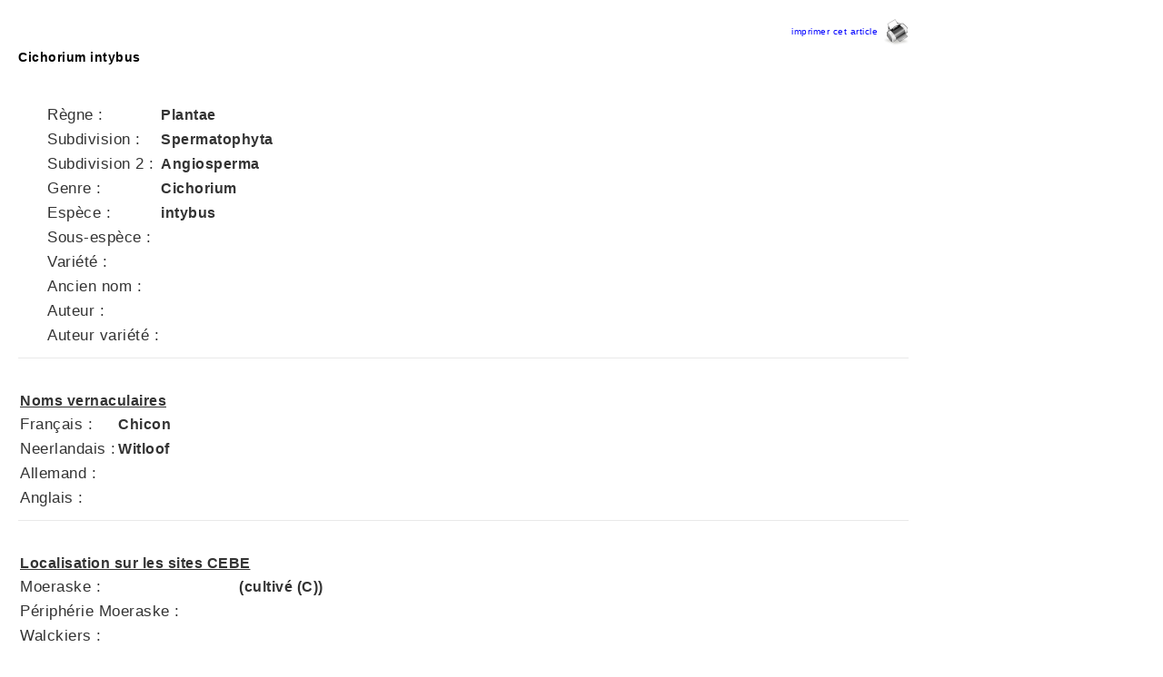

--- FILE ---
content_type: text/html; charset=UTF-8
request_url: https://cebe.be/cebe/win_item.php?print=false&file=inventaire&id=985&l=f&s=1&root=cebe
body_size: 2215
content:
<!DOCTYPE html PUBLIC "-//W3C//DTD XHTML 1.0 Transitional//EN" "http://www.w3.org/TR/xhtml1/DTD/xhtml1-transitional.dtd">
<html xmlns="http://www.w3.org/1999/xhtml" lang="fr" xml:lang="fr">
	<head>
		<meta http-equiv="Content-Type" content="text/html; charset=utf-8" />
		<meta http-equiv="Content-Language" content="fr" />
		<meta name="author" content="dav" />
		<meta name="generator" content="Bluefish 2.2.4" />
		<meta name="googlebot" content="archive" />
		<meta content="C.E.B.E., Commission de l'Environnement de Bruxelles et Environs" name=description>
		<meta content = "CEBE - MOB#C.E.B.E. - M.O.B.#C.E.B.E. - M.O.B.,cebe, c.e.b.e., mob, environnement, écologie, réserve naturelle, moeraske, hof ter musschen, evere, schaerbeek, haren, protection, nature, c.e.b.e.,m.o.b.,Biodiversité,Informations générales,Introduction," name=keywords>
<script type="text/javascript" src="../prs_gal/clearbox/clearbox.js?dir=../../prs_gal/clearbox&lng=fr"></script>
		<link rel='stylesheet' type='text/css' href='../prs_cms/css/cebe/system.css'></link><link rel='stylesheet' type='text/css' href='../prs_cms/css/cebe/content.css'></link>	
				
		<!--[if lte IE 9]> 
		<script type="text/javascript" src="../../../prs_cms/js/hover.js"> 
		</script>

		<script type="text/javascript" src="../../../prs_cms/js/roundies.js"> 
		</script><![endif]-->
		
		<!--[if lte IE 7]> 
		<style type="text/css" media="screen">
			#menu .menuhr {
				width:175px;
			}
		</style>
		<![endif]-->

		<title></title>
	</head>
	
<body>

		<!-- ================================================================================ -->
		<!-- MENUS & CONTENT -->
		<table id="maincontent" cellspacing="0" cellpadding="0" summary="" border="0">
			<tr>
			<!-- fix : value px;     variable : 100% -->
				<td id="centercontent" width="970px;">

					<table id="tablecontent" cellspacing="0" cellpadding="0" summary="" border="0">
			         <tr>
	
							<td valign="top" width="100%" style="padding:20px;">
								<!-- MAIN CONTENT BEGIN ================================================================== -->
				
 
		<a name="985"></a>
		<div style="float:right;padding-bottom:4px;"><p><a class="link_formation" style="font-size:x-small" href="win_item.php?print=true&file=inventaire&id=985&l=f&s=1&root=cebe" target="_blank">imprimer cet article&nbsp;&nbsp;<img align="absmiddle" src="images/_system/but_banner_print.gif" border="0" /></a></p></div><p>&nbsp;</p>
		<p class="news_title">Cichorium&nbsp;intybus&nbsp;</p>
		<ul>
			<li class="col" style="width:655px;">
				<p>&nbsp;</p>
				<table cellpadding="5" cellspacing="2" border="0">
					<tr><td>R&egrave;gne : </td><td><b>Plantae</b></td></tr>
					<tr><td>Subdivision : </td><td><b>Spermatophyta</b></td></tr>
					<tr><td>Subdivision 2 : </td><td><b>Angiosperma</b></td></tr>
					<tr><td>Genre : </td><td><b>Cichorium</b></td></tr>
					<tr><td>Esp&egrave;ce : </td><td><b>intybus</b></td></tr>
					<tr><td>Sous-esp&egrave;ce : </td><td><b></b</td></tr>
					<tr><td>Vari&eacute;t&eacute; : </td><td><b></b></td></tr>
					<tr><td>Ancien nom : </td><td><b></b></td></tr>
					<tr><td>Auteur : </td><td><b></b></td></tr>
					<tr><td>Auteur vari&eacute;t&eacute; : </td><td><b></b></td></tr>
				</table>
			</li>
			<li class="coll" style="width:0px;"></li>
		</ul>
		<div style="clear:both;display:hidden"></div>
			<hr/>
			<p>&nbsp;</p>
				<table cellpadding="5" cellspacing="2" border="0">
					<tr><td colspan="2"><b><u>Noms vernaculaires</b></u></td></tr>
					<tr><td>Fran&ccedil;ais : </td><td><b>Chicon</b></td></tr>
					<tr><td>Neerlandais : </td><td><b>Witloof</b></td></tr>
					<tr><td>Allemand : </td><td><b></b></td></tr>
					<tr><td>Anglais : </td><td><b></b></td></tr>
				</table>
			<hr/>
				<p>&nbsp;</p>
				<table cellpadding="5" cellspacing="2" border="0" style="white-space: nowrap">
					<tr><td colspan="2"><b><u>Localisation sur les sites CEBE</b></u></td></tr>
					<tr><td>Moeraske : </td><td><b> (cultivé (C))</b></td></tr>
					<tr><td>P&eacute;riph&eacute;rie Moeraske : </td><td><b></b></td></tr>
					<tr><td>Walckiers : </td><td><b></b></td></tr>
					<tr><td>Hof ter Musschen : </td><td><b></b></td></tr>
					<tr><td>P&eacute;riph&eacute;rie Hof ter Musschen : </td><td><b></b></td></tr>
					<tr><td>Houtweg : </td><td><b>x (c)</b></td></tr>
				</table>
			<hr/>
				<p>&nbsp;</p>
				<table cellpadding="5" cellspacing="2" border="0">
					<tr><td colspan="2"><b><u>D&eacute;termination</b></u></td></tr>
					<tr><td style="vertical-align:top;">D&eacute;termination confirm&eacute;e : </td><td style="vertical-align:top;"><b>non</b></td></tr>>
					<tr><td>D&eacute;couvreur CEBE : </td><td><b></b></td></tr>
					<tr><td>D&eacute;terminateur : </td><td><b></b></td></tr>
					<tr><td style="vertical-align:top;">Nomenclature : </td><td><b>Nouvelle flore de la Belgique (bleue), 5ème éd.</b></td></tr>
				</table>
			<hr/>
				<p>&nbsp;</p>
				<p><b><u>Bibliographie</b></u><br/>
				</p>
			<hr/>
				<p>&nbsp;</p>
				<p><b><u>Commentaires</b></u><br/>
				</p>
			<hr/>
				<p>&nbsp;</p>
				<p><b><u>Biotopes</b></u><br/>
				</p>
			<hr/>
				<p>&nbsp;</p>
				<p><b><u>Observations</b></u><br/>
				</p>
				<table cellpadding="5" cellspacing="15" border="0" nowrap>
				</table>
				<p>&nbsp;</p>
				<p><b><u>Google Map & Obserbations.be</b></u></p>
				<p>
<script type="text/javascript" src="../prs_cms/js/jquery-1.5.1.min.js"></script><script type="text/javascript" src="../prs_cms/js/tabs.js"></script></p>
<link href="../prs_cms/css/mlma/tabs.css" rel="stylesheet" type="text/css" />
<div class="container" style="height:500px;width:980px;">
	<ul class="tabs">
		<li>
			<a href="#tab1">Moeraske</a></li>
		<li>
			<a href="#tab2">Hof ter Musschen</a></li>
		<li>
			<a href="#tab01">CEBE</a></li>
		<li>
			<a href="#tab02">Bruxelles</a></li>
		<li>
			<a href="#tab03">Belgique</a></li>
		<li>
			<a href="#tab04">Photos CEBE</a></li>
		<li>
			<a href="#tab05">Photos</a></li>
	</ul>
	<div class="tab_container">
	<div class="tab_content" id="tab1">
				<iframe style='position:relative; z-index:0' scrolling:'no' src='technics/php/map_moe_googlemap.php?coord=' marginHeight=0 marginWidth=0 height=450 width=920 frameborder=1></iframe>
				
		</div>
		<div class="tab_content" id="tab2">
				<iframe style='position:relative; z-index:0' scrolling:'no' src='technics/php/map_hof_googlemap.php?coord=' marginHeight=0 marginWidth=0 height=450 width=920 frameborder=1></iframe>
				
		</div>
		<div class="tab_content" id="tab01">
				<IFRAME id='f1' src='http://cebe.observations.be/soort/view/6608?from=2000-01-01' width=950 height=500 scrolling=auto frameborder=0 > </IFRAME>
				
		</div>
		<div class="tab_content" id="tab02">
				<IFRAME id='f1' src='http://observations.be/soort/view/6608?prov=19&from=2000-01-01' width=950 height=500 scrolling=auto frameborder=0 > </IFRAME>
						</div>
		<div class="tab_content" id="tab03">
				<IFRAME id='f1' src='http://observations.be/soort/view/6608?from=2000-01-01' width=950 height=500 scrolling=auto frameborder=0 > </IFRAME>
						</div>
		<div class="tab_content" id="tab04">
				<IFRAME id='f1' src='http://cebe.observations.be/soort/photos/6608' width=950 height=500 scrolling=auto frameborder=0 > </IFRAME>
						</div>
		<div class="tab_content" id="tab05">
				<IFRAME id='f1' src='http://observations.be/soort/photos/6608' width=950 height=500 scrolling=auto frameborder=0 > </IFRAME>
						</div>

	</div>
</div>
<div style="clear:both;display:hidden">
	&nbsp;</div>
		<p>&nbsp;</p>
							</td>
		
						</tr>
					</table>	
				</td>	

					</tr>
		</table>
				
	</body>
</html>






--- FILE ---
content_type: text/html; charset=UTF-8
request_url: https://cebe.be/cebe/technics/php/map_moe_googlemap.php?coord=
body_size: 1105
content:


<!DOCTYPE html>
<html>
  <head>
    <meta name="viewport" content="initial-scale=1.0, user-scalable=no">
    <meta charset="utf-8">
    <title>Complex icons</title>
    <link href="google_map.css" rel="stylesheet">
    <script src="https://maps.googleapis.com/maps/api/js?v=3.exp&sensor=false"></script>
     	
    <script>
function initialize() {
  var mapOptions = {
    zoom: 15,
    center: new google.maps.LatLng(50.881675,4.395432),
    mapTypeId: google.maps.MapTypeId.HYBRID
  }
  var map = new google.maps.Map(document.getElementById('map-canvas'),
                                mapOptions);

  setMarkers(map, beaches);
}

/**
 * Data for the markers consisting of a name, a LatLng and a zIndex for
 * the order in which these markers should display on top of each
 * other.
 */
/*
var beaches = [
  [-33.890542, 151.274856],
  [-33.923036, 151.259052],
  [-34.028249, 151.157507],
  [-33.80010128657071, 151.28747820854187],
  [-33.950198, 151.259302]
];
*/
var beaches = [
<br />
<b>Warning</b>:  Undefined array key 1 in <b>/home/clients/a12825fa4088061e893d3e70eeb588d9/web/cebe/technics/php/map_moe_googlemap.php</b> on line <b>57</b><br />
				[, ]
];

function setMarkers(map, locations) {
  // Add markers to the map

  // Marker sizes are expressed as a Size of X,Y
  // where the origin of the image (0,0) is located
  // in the top left of the image.

  // Origins, anchor positions and coordinates of the marker
  // increase in the X direction to the right and in
  // the Y direction down.
  var image = {
    url: 'sq_anim.gif',
    // This marker is 20 pixels wide by 32 pixels tall.
    size: new google.maps.Size(10, 10),
    // The origin for this image is 0,0.
    origin: new google.maps.Point(0,0),
    // The anchor for this image is the base of the flagpole at 0,32.
    anchor: new google.maps.Point(0, 10)
  };
  for (var i = 0; i < locations.length; i++) {
    var beach = locations[i];
    var myLatLng = new google.maps.LatLng(beach[0], beach[1]);
    var marker = new google.maps.Marker({
        position: myLatLng,
        map: map,
        icon: image
    });
  }
}

google.maps.event.addDomListener(window, 'load', initialize);

    </script>
  </head>
  <body>
    <div id="map-canvas"></div>
  </body>
</html>



--- FILE ---
content_type: text/css
request_url: https://cebe.be/prs_cms/css/mlma/tabs.css
body_size: 415
content:
.container {
	width: 730px; 
	margin: 10px auto;
	margin-left:0px;
	}

ul.tabs {
	margin: 0;
	padding: 0;
	float: left;
	list-style: none;
	height: 32px;
	border-bottom: 1px solid #999;
	border-left: 1px solid #999;
	width: 100%;
}
ul.tabs li {
	float: left;
	margin: 0;
	padding: 0;
	height: 31px;
	line-height: 31px;
	border: 1px solid #999;
	border-left: none;
	margin-bottom: -1px;
	background: #e0e0e0;
	overflow: hidden;
	position: relative;
}
ul.tabs li a {
	text-decoration: none;
	color: #000;
	display: block;
	font-size: 1.2em;
	padding: 0 20px;
	border: 1px solid #fff;
	outline: none;
}
ul.tabs li a:hover {
	background: #ccc;
}	
html ul.tabs li.active, html ul.tabs li.active a:hover  {
	background: #fff;
	border-bottom: 1px solid #fff;
}
.tab_container {
	border: 1px solid #999;
	border-top: none;
	clear: both;
	float: left; 
	width: 100%;
	background: #fff;
	-moz-border-radius-bottomright: 5px;
	-khtml-border-radius-bottomright: 5px;
	-webkit-border-bottom-right-radius: 5px;
	-moz-border-radius-bottomleft: 5px;
	-khtml-border-radius-bottomleft: 5px;
	-webkit-border-bottom-left-radius: 5px;
}
.tab_content {
	padding: 20px;
/*	font-size: 1.2em; */
}

/*
.tab_content h2 {
	font-weight: normal;
	padding-bottom: 10px;
/*	border-bottom: 1px dashed #ddd;*/
/*	margin-bottom:10px;
	font-size: 1.8em;
}
.tab_content h3 a{
	color: #254588;
}

*/
/* margin = top right bottom left */
/*
.tab_content img {
	float: right;
	margin: 0 0px 20px 20px;           
	border: 1px solid #ddd;
	padding: 5px;
}
*/